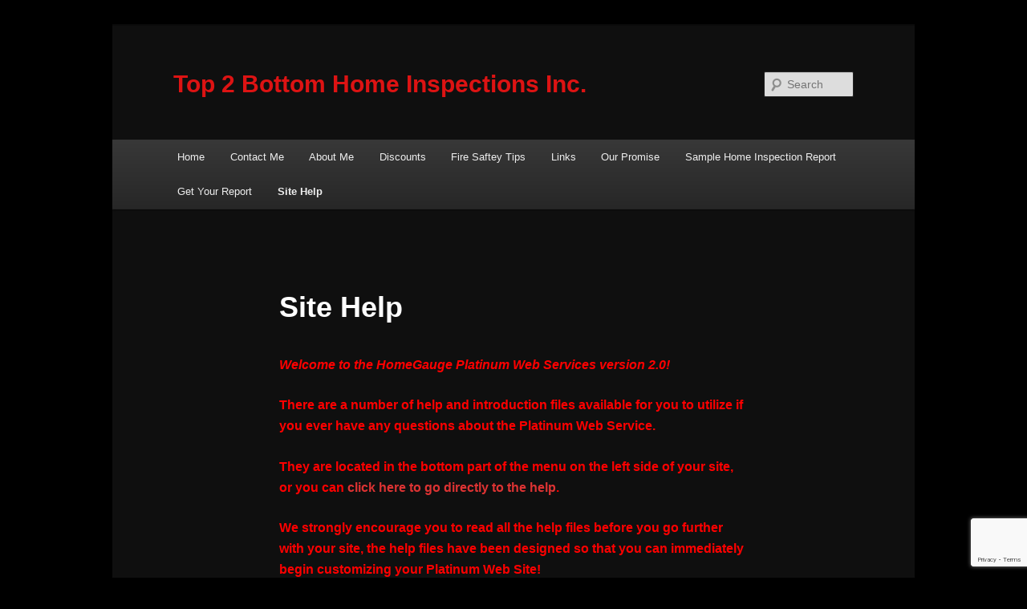

--- FILE ---
content_type: text/html; charset=utf-8
request_url: https://www.google.com/recaptcha/api2/anchor?ar=1&k=6LeWdeIUAAAAAEF8Bejq2S4wX6ez7nZyzu0xaWR_&co=aHR0cHM6Ly90b3AyYm90dG9taG9tZWluc3BlY3Rpb24uY29tOjQ0Mw..&hl=en&v=9TiwnJFHeuIw_s0wSd3fiKfN&size=invisible&anchor-ms=20000&execute-ms=30000&cb=vlinilewv2no
body_size: 49461
content:
<!DOCTYPE HTML><html dir="ltr" lang="en"><head><meta http-equiv="Content-Type" content="text/html; charset=UTF-8">
<meta http-equiv="X-UA-Compatible" content="IE=edge">
<title>reCAPTCHA</title>
<style type="text/css">
/* cyrillic-ext */
@font-face {
  font-family: 'Roboto';
  font-style: normal;
  font-weight: 400;
  font-stretch: 100%;
  src: url(//fonts.gstatic.com/s/roboto/v48/KFO7CnqEu92Fr1ME7kSn66aGLdTylUAMa3GUBHMdazTgWw.woff2) format('woff2');
  unicode-range: U+0460-052F, U+1C80-1C8A, U+20B4, U+2DE0-2DFF, U+A640-A69F, U+FE2E-FE2F;
}
/* cyrillic */
@font-face {
  font-family: 'Roboto';
  font-style: normal;
  font-weight: 400;
  font-stretch: 100%;
  src: url(//fonts.gstatic.com/s/roboto/v48/KFO7CnqEu92Fr1ME7kSn66aGLdTylUAMa3iUBHMdazTgWw.woff2) format('woff2');
  unicode-range: U+0301, U+0400-045F, U+0490-0491, U+04B0-04B1, U+2116;
}
/* greek-ext */
@font-face {
  font-family: 'Roboto';
  font-style: normal;
  font-weight: 400;
  font-stretch: 100%;
  src: url(//fonts.gstatic.com/s/roboto/v48/KFO7CnqEu92Fr1ME7kSn66aGLdTylUAMa3CUBHMdazTgWw.woff2) format('woff2');
  unicode-range: U+1F00-1FFF;
}
/* greek */
@font-face {
  font-family: 'Roboto';
  font-style: normal;
  font-weight: 400;
  font-stretch: 100%;
  src: url(//fonts.gstatic.com/s/roboto/v48/KFO7CnqEu92Fr1ME7kSn66aGLdTylUAMa3-UBHMdazTgWw.woff2) format('woff2');
  unicode-range: U+0370-0377, U+037A-037F, U+0384-038A, U+038C, U+038E-03A1, U+03A3-03FF;
}
/* math */
@font-face {
  font-family: 'Roboto';
  font-style: normal;
  font-weight: 400;
  font-stretch: 100%;
  src: url(//fonts.gstatic.com/s/roboto/v48/KFO7CnqEu92Fr1ME7kSn66aGLdTylUAMawCUBHMdazTgWw.woff2) format('woff2');
  unicode-range: U+0302-0303, U+0305, U+0307-0308, U+0310, U+0312, U+0315, U+031A, U+0326-0327, U+032C, U+032F-0330, U+0332-0333, U+0338, U+033A, U+0346, U+034D, U+0391-03A1, U+03A3-03A9, U+03B1-03C9, U+03D1, U+03D5-03D6, U+03F0-03F1, U+03F4-03F5, U+2016-2017, U+2034-2038, U+203C, U+2040, U+2043, U+2047, U+2050, U+2057, U+205F, U+2070-2071, U+2074-208E, U+2090-209C, U+20D0-20DC, U+20E1, U+20E5-20EF, U+2100-2112, U+2114-2115, U+2117-2121, U+2123-214F, U+2190, U+2192, U+2194-21AE, U+21B0-21E5, U+21F1-21F2, U+21F4-2211, U+2213-2214, U+2216-22FF, U+2308-230B, U+2310, U+2319, U+231C-2321, U+2336-237A, U+237C, U+2395, U+239B-23B7, U+23D0, U+23DC-23E1, U+2474-2475, U+25AF, U+25B3, U+25B7, U+25BD, U+25C1, U+25CA, U+25CC, U+25FB, U+266D-266F, U+27C0-27FF, U+2900-2AFF, U+2B0E-2B11, U+2B30-2B4C, U+2BFE, U+3030, U+FF5B, U+FF5D, U+1D400-1D7FF, U+1EE00-1EEFF;
}
/* symbols */
@font-face {
  font-family: 'Roboto';
  font-style: normal;
  font-weight: 400;
  font-stretch: 100%;
  src: url(//fonts.gstatic.com/s/roboto/v48/KFO7CnqEu92Fr1ME7kSn66aGLdTylUAMaxKUBHMdazTgWw.woff2) format('woff2');
  unicode-range: U+0001-000C, U+000E-001F, U+007F-009F, U+20DD-20E0, U+20E2-20E4, U+2150-218F, U+2190, U+2192, U+2194-2199, U+21AF, U+21E6-21F0, U+21F3, U+2218-2219, U+2299, U+22C4-22C6, U+2300-243F, U+2440-244A, U+2460-24FF, U+25A0-27BF, U+2800-28FF, U+2921-2922, U+2981, U+29BF, U+29EB, U+2B00-2BFF, U+4DC0-4DFF, U+FFF9-FFFB, U+10140-1018E, U+10190-1019C, U+101A0, U+101D0-101FD, U+102E0-102FB, U+10E60-10E7E, U+1D2C0-1D2D3, U+1D2E0-1D37F, U+1F000-1F0FF, U+1F100-1F1AD, U+1F1E6-1F1FF, U+1F30D-1F30F, U+1F315, U+1F31C, U+1F31E, U+1F320-1F32C, U+1F336, U+1F378, U+1F37D, U+1F382, U+1F393-1F39F, U+1F3A7-1F3A8, U+1F3AC-1F3AF, U+1F3C2, U+1F3C4-1F3C6, U+1F3CA-1F3CE, U+1F3D4-1F3E0, U+1F3ED, U+1F3F1-1F3F3, U+1F3F5-1F3F7, U+1F408, U+1F415, U+1F41F, U+1F426, U+1F43F, U+1F441-1F442, U+1F444, U+1F446-1F449, U+1F44C-1F44E, U+1F453, U+1F46A, U+1F47D, U+1F4A3, U+1F4B0, U+1F4B3, U+1F4B9, U+1F4BB, U+1F4BF, U+1F4C8-1F4CB, U+1F4D6, U+1F4DA, U+1F4DF, U+1F4E3-1F4E6, U+1F4EA-1F4ED, U+1F4F7, U+1F4F9-1F4FB, U+1F4FD-1F4FE, U+1F503, U+1F507-1F50B, U+1F50D, U+1F512-1F513, U+1F53E-1F54A, U+1F54F-1F5FA, U+1F610, U+1F650-1F67F, U+1F687, U+1F68D, U+1F691, U+1F694, U+1F698, U+1F6AD, U+1F6B2, U+1F6B9-1F6BA, U+1F6BC, U+1F6C6-1F6CF, U+1F6D3-1F6D7, U+1F6E0-1F6EA, U+1F6F0-1F6F3, U+1F6F7-1F6FC, U+1F700-1F7FF, U+1F800-1F80B, U+1F810-1F847, U+1F850-1F859, U+1F860-1F887, U+1F890-1F8AD, U+1F8B0-1F8BB, U+1F8C0-1F8C1, U+1F900-1F90B, U+1F93B, U+1F946, U+1F984, U+1F996, U+1F9E9, U+1FA00-1FA6F, U+1FA70-1FA7C, U+1FA80-1FA89, U+1FA8F-1FAC6, U+1FACE-1FADC, U+1FADF-1FAE9, U+1FAF0-1FAF8, U+1FB00-1FBFF;
}
/* vietnamese */
@font-face {
  font-family: 'Roboto';
  font-style: normal;
  font-weight: 400;
  font-stretch: 100%;
  src: url(//fonts.gstatic.com/s/roboto/v48/KFO7CnqEu92Fr1ME7kSn66aGLdTylUAMa3OUBHMdazTgWw.woff2) format('woff2');
  unicode-range: U+0102-0103, U+0110-0111, U+0128-0129, U+0168-0169, U+01A0-01A1, U+01AF-01B0, U+0300-0301, U+0303-0304, U+0308-0309, U+0323, U+0329, U+1EA0-1EF9, U+20AB;
}
/* latin-ext */
@font-face {
  font-family: 'Roboto';
  font-style: normal;
  font-weight: 400;
  font-stretch: 100%;
  src: url(//fonts.gstatic.com/s/roboto/v48/KFO7CnqEu92Fr1ME7kSn66aGLdTylUAMa3KUBHMdazTgWw.woff2) format('woff2');
  unicode-range: U+0100-02BA, U+02BD-02C5, U+02C7-02CC, U+02CE-02D7, U+02DD-02FF, U+0304, U+0308, U+0329, U+1D00-1DBF, U+1E00-1E9F, U+1EF2-1EFF, U+2020, U+20A0-20AB, U+20AD-20C0, U+2113, U+2C60-2C7F, U+A720-A7FF;
}
/* latin */
@font-face {
  font-family: 'Roboto';
  font-style: normal;
  font-weight: 400;
  font-stretch: 100%;
  src: url(//fonts.gstatic.com/s/roboto/v48/KFO7CnqEu92Fr1ME7kSn66aGLdTylUAMa3yUBHMdazQ.woff2) format('woff2');
  unicode-range: U+0000-00FF, U+0131, U+0152-0153, U+02BB-02BC, U+02C6, U+02DA, U+02DC, U+0304, U+0308, U+0329, U+2000-206F, U+20AC, U+2122, U+2191, U+2193, U+2212, U+2215, U+FEFF, U+FFFD;
}
/* cyrillic-ext */
@font-face {
  font-family: 'Roboto';
  font-style: normal;
  font-weight: 500;
  font-stretch: 100%;
  src: url(//fonts.gstatic.com/s/roboto/v48/KFO7CnqEu92Fr1ME7kSn66aGLdTylUAMa3GUBHMdazTgWw.woff2) format('woff2');
  unicode-range: U+0460-052F, U+1C80-1C8A, U+20B4, U+2DE0-2DFF, U+A640-A69F, U+FE2E-FE2F;
}
/* cyrillic */
@font-face {
  font-family: 'Roboto';
  font-style: normal;
  font-weight: 500;
  font-stretch: 100%;
  src: url(//fonts.gstatic.com/s/roboto/v48/KFO7CnqEu92Fr1ME7kSn66aGLdTylUAMa3iUBHMdazTgWw.woff2) format('woff2');
  unicode-range: U+0301, U+0400-045F, U+0490-0491, U+04B0-04B1, U+2116;
}
/* greek-ext */
@font-face {
  font-family: 'Roboto';
  font-style: normal;
  font-weight: 500;
  font-stretch: 100%;
  src: url(//fonts.gstatic.com/s/roboto/v48/KFO7CnqEu92Fr1ME7kSn66aGLdTylUAMa3CUBHMdazTgWw.woff2) format('woff2');
  unicode-range: U+1F00-1FFF;
}
/* greek */
@font-face {
  font-family: 'Roboto';
  font-style: normal;
  font-weight: 500;
  font-stretch: 100%;
  src: url(//fonts.gstatic.com/s/roboto/v48/KFO7CnqEu92Fr1ME7kSn66aGLdTylUAMa3-UBHMdazTgWw.woff2) format('woff2');
  unicode-range: U+0370-0377, U+037A-037F, U+0384-038A, U+038C, U+038E-03A1, U+03A3-03FF;
}
/* math */
@font-face {
  font-family: 'Roboto';
  font-style: normal;
  font-weight: 500;
  font-stretch: 100%;
  src: url(//fonts.gstatic.com/s/roboto/v48/KFO7CnqEu92Fr1ME7kSn66aGLdTylUAMawCUBHMdazTgWw.woff2) format('woff2');
  unicode-range: U+0302-0303, U+0305, U+0307-0308, U+0310, U+0312, U+0315, U+031A, U+0326-0327, U+032C, U+032F-0330, U+0332-0333, U+0338, U+033A, U+0346, U+034D, U+0391-03A1, U+03A3-03A9, U+03B1-03C9, U+03D1, U+03D5-03D6, U+03F0-03F1, U+03F4-03F5, U+2016-2017, U+2034-2038, U+203C, U+2040, U+2043, U+2047, U+2050, U+2057, U+205F, U+2070-2071, U+2074-208E, U+2090-209C, U+20D0-20DC, U+20E1, U+20E5-20EF, U+2100-2112, U+2114-2115, U+2117-2121, U+2123-214F, U+2190, U+2192, U+2194-21AE, U+21B0-21E5, U+21F1-21F2, U+21F4-2211, U+2213-2214, U+2216-22FF, U+2308-230B, U+2310, U+2319, U+231C-2321, U+2336-237A, U+237C, U+2395, U+239B-23B7, U+23D0, U+23DC-23E1, U+2474-2475, U+25AF, U+25B3, U+25B7, U+25BD, U+25C1, U+25CA, U+25CC, U+25FB, U+266D-266F, U+27C0-27FF, U+2900-2AFF, U+2B0E-2B11, U+2B30-2B4C, U+2BFE, U+3030, U+FF5B, U+FF5D, U+1D400-1D7FF, U+1EE00-1EEFF;
}
/* symbols */
@font-face {
  font-family: 'Roboto';
  font-style: normal;
  font-weight: 500;
  font-stretch: 100%;
  src: url(//fonts.gstatic.com/s/roboto/v48/KFO7CnqEu92Fr1ME7kSn66aGLdTylUAMaxKUBHMdazTgWw.woff2) format('woff2');
  unicode-range: U+0001-000C, U+000E-001F, U+007F-009F, U+20DD-20E0, U+20E2-20E4, U+2150-218F, U+2190, U+2192, U+2194-2199, U+21AF, U+21E6-21F0, U+21F3, U+2218-2219, U+2299, U+22C4-22C6, U+2300-243F, U+2440-244A, U+2460-24FF, U+25A0-27BF, U+2800-28FF, U+2921-2922, U+2981, U+29BF, U+29EB, U+2B00-2BFF, U+4DC0-4DFF, U+FFF9-FFFB, U+10140-1018E, U+10190-1019C, U+101A0, U+101D0-101FD, U+102E0-102FB, U+10E60-10E7E, U+1D2C0-1D2D3, U+1D2E0-1D37F, U+1F000-1F0FF, U+1F100-1F1AD, U+1F1E6-1F1FF, U+1F30D-1F30F, U+1F315, U+1F31C, U+1F31E, U+1F320-1F32C, U+1F336, U+1F378, U+1F37D, U+1F382, U+1F393-1F39F, U+1F3A7-1F3A8, U+1F3AC-1F3AF, U+1F3C2, U+1F3C4-1F3C6, U+1F3CA-1F3CE, U+1F3D4-1F3E0, U+1F3ED, U+1F3F1-1F3F3, U+1F3F5-1F3F7, U+1F408, U+1F415, U+1F41F, U+1F426, U+1F43F, U+1F441-1F442, U+1F444, U+1F446-1F449, U+1F44C-1F44E, U+1F453, U+1F46A, U+1F47D, U+1F4A3, U+1F4B0, U+1F4B3, U+1F4B9, U+1F4BB, U+1F4BF, U+1F4C8-1F4CB, U+1F4D6, U+1F4DA, U+1F4DF, U+1F4E3-1F4E6, U+1F4EA-1F4ED, U+1F4F7, U+1F4F9-1F4FB, U+1F4FD-1F4FE, U+1F503, U+1F507-1F50B, U+1F50D, U+1F512-1F513, U+1F53E-1F54A, U+1F54F-1F5FA, U+1F610, U+1F650-1F67F, U+1F687, U+1F68D, U+1F691, U+1F694, U+1F698, U+1F6AD, U+1F6B2, U+1F6B9-1F6BA, U+1F6BC, U+1F6C6-1F6CF, U+1F6D3-1F6D7, U+1F6E0-1F6EA, U+1F6F0-1F6F3, U+1F6F7-1F6FC, U+1F700-1F7FF, U+1F800-1F80B, U+1F810-1F847, U+1F850-1F859, U+1F860-1F887, U+1F890-1F8AD, U+1F8B0-1F8BB, U+1F8C0-1F8C1, U+1F900-1F90B, U+1F93B, U+1F946, U+1F984, U+1F996, U+1F9E9, U+1FA00-1FA6F, U+1FA70-1FA7C, U+1FA80-1FA89, U+1FA8F-1FAC6, U+1FACE-1FADC, U+1FADF-1FAE9, U+1FAF0-1FAF8, U+1FB00-1FBFF;
}
/* vietnamese */
@font-face {
  font-family: 'Roboto';
  font-style: normal;
  font-weight: 500;
  font-stretch: 100%;
  src: url(//fonts.gstatic.com/s/roboto/v48/KFO7CnqEu92Fr1ME7kSn66aGLdTylUAMa3OUBHMdazTgWw.woff2) format('woff2');
  unicode-range: U+0102-0103, U+0110-0111, U+0128-0129, U+0168-0169, U+01A0-01A1, U+01AF-01B0, U+0300-0301, U+0303-0304, U+0308-0309, U+0323, U+0329, U+1EA0-1EF9, U+20AB;
}
/* latin-ext */
@font-face {
  font-family: 'Roboto';
  font-style: normal;
  font-weight: 500;
  font-stretch: 100%;
  src: url(//fonts.gstatic.com/s/roboto/v48/KFO7CnqEu92Fr1ME7kSn66aGLdTylUAMa3KUBHMdazTgWw.woff2) format('woff2');
  unicode-range: U+0100-02BA, U+02BD-02C5, U+02C7-02CC, U+02CE-02D7, U+02DD-02FF, U+0304, U+0308, U+0329, U+1D00-1DBF, U+1E00-1E9F, U+1EF2-1EFF, U+2020, U+20A0-20AB, U+20AD-20C0, U+2113, U+2C60-2C7F, U+A720-A7FF;
}
/* latin */
@font-face {
  font-family: 'Roboto';
  font-style: normal;
  font-weight: 500;
  font-stretch: 100%;
  src: url(//fonts.gstatic.com/s/roboto/v48/KFO7CnqEu92Fr1ME7kSn66aGLdTylUAMa3yUBHMdazQ.woff2) format('woff2');
  unicode-range: U+0000-00FF, U+0131, U+0152-0153, U+02BB-02BC, U+02C6, U+02DA, U+02DC, U+0304, U+0308, U+0329, U+2000-206F, U+20AC, U+2122, U+2191, U+2193, U+2212, U+2215, U+FEFF, U+FFFD;
}
/* cyrillic-ext */
@font-face {
  font-family: 'Roboto';
  font-style: normal;
  font-weight: 900;
  font-stretch: 100%;
  src: url(//fonts.gstatic.com/s/roboto/v48/KFO7CnqEu92Fr1ME7kSn66aGLdTylUAMa3GUBHMdazTgWw.woff2) format('woff2');
  unicode-range: U+0460-052F, U+1C80-1C8A, U+20B4, U+2DE0-2DFF, U+A640-A69F, U+FE2E-FE2F;
}
/* cyrillic */
@font-face {
  font-family: 'Roboto';
  font-style: normal;
  font-weight: 900;
  font-stretch: 100%;
  src: url(//fonts.gstatic.com/s/roboto/v48/KFO7CnqEu92Fr1ME7kSn66aGLdTylUAMa3iUBHMdazTgWw.woff2) format('woff2');
  unicode-range: U+0301, U+0400-045F, U+0490-0491, U+04B0-04B1, U+2116;
}
/* greek-ext */
@font-face {
  font-family: 'Roboto';
  font-style: normal;
  font-weight: 900;
  font-stretch: 100%;
  src: url(//fonts.gstatic.com/s/roboto/v48/KFO7CnqEu92Fr1ME7kSn66aGLdTylUAMa3CUBHMdazTgWw.woff2) format('woff2');
  unicode-range: U+1F00-1FFF;
}
/* greek */
@font-face {
  font-family: 'Roboto';
  font-style: normal;
  font-weight: 900;
  font-stretch: 100%;
  src: url(//fonts.gstatic.com/s/roboto/v48/KFO7CnqEu92Fr1ME7kSn66aGLdTylUAMa3-UBHMdazTgWw.woff2) format('woff2');
  unicode-range: U+0370-0377, U+037A-037F, U+0384-038A, U+038C, U+038E-03A1, U+03A3-03FF;
}
/* math */
@font-face {
  font-family: 'Roboto';
  font-style: normal;
  font-weight: 900;
  font-stretch: 100%;
  src: url(//fonts.gstatic.com/s/roboto/v48/KFO7CnqEu92Fr1ME7kSn66aGLdTylUAMawCUBHMdazTgWw.woff2) format('woff2');
  unicode-range: U+0302-0303, U+0305, U+0307-0308, U+0310, U+0312, U+0315, U+031A, U+0326-0327, U+032C, U+032F-0330, U+0332-0333, U+0338, U+033A, U+0346, U+034D, U+0391-03A1, U+03A3-03A9, U+03B1-03C9, U+03D1, U+03D5-03D6, U+03F0-03F1, U+03F4-03F5, U+2016-2017, U+2034-2038, U+203C, U+2040, U+2043, U+2047, U+2050, U+2057, U+205F, U+2070-2071, U+2074-208E, U+2090-209C, U+20D0-20DC, U+20E1, U+20E5-20EF, U+2100-2112, U+2114-2115, U+2117-2121, U+2123-214F, U+2190, U+2192, U+2194-21AE, U+21B0-21E5, U+21F1-21F2, U+21F4-2211, U+2213-2214, U+2216-22FF, U+2308-230B, U+2310, U+2319, U+231C-2321, U+2336-237A, U+237C, U+2395, U+239B-23B7, U+23D0, U+23DC-23E1, U+2474-2475, U+25AF, U+25B3, U+25B7, U+25BD, U+25C1, U+25CA, U+25CC, U+25FB, U+266D-266F, U+27C0-27FF, U+2900-2AFF, U+2B0E-2B11, U+2B30-2B4C, U+2BFE, U+3030, U+FF5B, U+FF5D, U+1D400-1D7FF, U+1EE00-1EEFF;
}
/* symbols */
@font-face {
  font-family: 'Roboto';
  font-style: normal;
  font-weight: 900;
  font-stretch: 100%;
  src: url(//fonts.gstatic.com/s/roboto/v48/KFO7CnqEu92Fr1ME7kSn66aGLdTylUAMaxKUBHMdazTgWw.woff2) format('woff2');
  unicode-range: U+0001-000C, U+000E-001F, U+007F-009F, U+20DD-20E0, U+20E2-20E4, U+2150-218F, U+2190, U+2192, U+2194-2199, U+21AF, U+21E6-21F0, U+21F3, U+2218-2219, U+2299, U+22C4-22C6, U+2300-243F, U+2440-244A, U+2460-24FF, U+25A0-27BF, U+2800-28FF, U+2921-2922, U+2981, U+29BF, U+29EB, U+2B00-2BFF, U+4DC0-4DFF, U+FFF9-FFFB, U+10140-1018E, U+10190-1019C, U+101A0, U+101D0-101FD, U+102E0-102FB, U+10E60-10E7E, U+1D2C0-1D2D3, U+1D2E0-1D37F, U+1F000-1F0FF, U+1F100-1F1AD, U+1F1E6-1F1FF, U+1F30D-1F30F, U+1F315, U+1F31C, U+1F31E, U+1F320-1F32C, U+1F336, U+1F378, U+1F37D, U+1F382, U+1F393-1F39F, U+1F3A7-1F3A8, U+1F3AC-1F3AF, U+1F3C2, U+1F3C4-1F3C6, U+1F3CA-1F3CE, U+1F3D4-1F3E0, U+1F3ED, U+1F3F1-1F3F3, U+1F3F5-1F3F7, U+1F408, U+1F415, U+1F41F, U+1F426, U+1F43F, U+1F441-1F442, U+1F444, U+1F446-1F449, U+1F44C-1F44E, U+1F453, U+1F46A, U+1F47D, U+1F4A3, U+1F4B0, U+1F4B3, U+1F4B9, U+1F4BB, U+1F4BF, U+1F4C8-1F4CB, U+1F4D6, U+1F4DA, U+1F4DF, U+1F4E3-1F4E6, U+1F4EA-1F4ED, U+1F4F7, U+1F4F9-1F4FB, U+1F4FD-1F4FE, U+1F503, U+1F507-1F50B, U+1F50D, U+1F512-1F513, U+1F53E-1F54A, U+1F54F-1F5FA, U+1F610, U+1F650-1F67F, U+1F687, U+1F68D, U+1F691, U+1F694, U+1F698, U+1F6AD, U+1F6B2, U+1F6B9-1F6BA, U+1F6BC, U+1F6C6-1F6CF, U+1F6D3-1F6D7, U+1F6E0-1F6EA, U+1F6F0-1F6F3, U+1F6F7-1F6FC, U+1F700-1F7FF, U+1F800-1F80B, U+1F810-1F847, U+1F850-1F859, U+1F860-1F887, U+1F890-1F8AD, U+1F8B0-1F8BB, U+1F8C0-1F8C1, U+1F900-1F90B, U+1F93B, U+1F946, U+1F984, U+1F996, U+1F9E9, U+1FA00-1FA6F, U+1FA70-1FA7C, U+1FA80-1FA89, U+1FA8F-1FAC6, U+1FACE-1FADC, U+1FADF-1FAE9, U+1FAF0-1FAF8, U+1FB00-1FBFF;
}
/* vietnamese */
@font-face {
  font-family: 'Roboto';
  font-style: normal;
  font-weight: 900;
  font-stretch: 100%;
  src: url(//fonts.gstatic.com/s/roboto/v48/KFO7CnqEu92Fr1ME7kSn66aGLdTylUAMa3OUBHMdazTgWw.woff2) format('woff2');
  unicode-range: U+0102-0103, U+0110-0111, U+0128-0129, U+0168-0169, U+01A0-01A1, U+01AF-01B0, U+0300-0301, U+0303-0304, U+0308-0309, U+0323, U+0329, U+1EA0-1EF9, U+20AB;
}
/* latin-ext */
@font-face {
  font-family: 'Roboto';
  font-style: normal;
  font-weight: 900;
  font-stretch: 100%;
  src: url(//fonts.gstatic.com/s/roboto/v48/KFO7CnqEu92Fr1ME7kSn66aGLdTylUAMa3KUBHMdazTgWw.woff2) format('woff2');
  unicode-range: U+0100-02BA, U+02BD-02C5, U+02C7-02CC, U+02CE-02D7, U+02DD-02FF, U+0304, U+0308, U+0329, U+1D00-1DBF, U+1E00-1E9F, U+1EF2-1EFF, U+2020, U+20A0-20AB, U+20AD-20C0, U+2113, U+2C60-2C7F, U+A720-A7FF;
}
/* latin */
@font-face {
  font-family: 'Roboto';
  font-style: normal;
  font-weight: 900;
  font-stretch: 100%;
  src: url(//fonts.gstatic.com/s/roboto/v48/KFO7CnqEu92Fr1ME7kSn66aGLdTylUAMa3yUBHMdazQ.woff2) format('woff2');
  unicode-range: U+0000-00FF, U+0131, U+0152-0153, U+02BB-02BC, U+02C6, U+02DA, U+02DC, U+0304, U+0308, U+0329, U+2000-206F, U+20AC, U+2122, U+2191, U+2193, U+2212, U+2215, U+FEFF, U+FFFD;
}

</style>
<link rel="stylesheet" type="text/css" href="https://www.gstatic.com/recaptcha/releases/9TiwnJFHeuIw_s0wSd3fiKfN/styles__ltr.css">
<script nonce="aLxwjQhzeGBOAC-xgHbg1A" type="text/javascript">window['__recaptcha_api'] = 'https://www.google.com/recaptcha/api2/';</script>
<script type="text/javascript" src="https://www.gstatic.com/recaptcha/releases/9TiwnJFHeuIw_s0wSd3fiKfN/recaptcha__en.js" nonce="aLxwjQhzeGBOAC-xgHbg1A">
      
    </script></head>
<body><div id="rc-anchor-alert" class="rc-anchor-alert"></div>
<input type="hidden" id="recaptcha-token" value="[base64]">
<script type="text/javascript" nonce="aLxwjQhzeGBOAC-xgHbg1A">
      recaptcha.anchor.Main.init("[\x22ainput\x22,[\x22bgdata\x22,\x22\x22,\[base64]/[base64]/bmV3IFpbdF0obVswXSk6Sz09Mj9uZXcgWlt0XShtWzBdLG1bMV0pOks9PTM/bmV3IFpbdF0obVswXSxtWzFdLG1bMl0pOks9PTQ/[base64]/[base64]/[base64]/[base64]/[base64]/[base64]/[base64]/[base64]/[base64]/[base64]/[base64]/[base64]/[base64]/[base64]\\u003d\\u003d\x22,\[base64]\\u003d\x22,\x22Q3AKTsO9w40aEnNxwpd/w4E2MlwEwq7Cul/DpVgOR8KEawnCusOKJE5yDn3Dt8OawobCkxQEXcOkw6TCpzV6FVnDlCLDlX8Dwqt3IsKkw4fCm8KbDyEWw4LCiTbCkBNewoE/[base64]/AE3Dth/Cn8KZZhrDgsOVwrjCrS4JQMOuVsO9w7AjQsOuw6/CpDcxw57ClsO8PiPDvS3Ck8KTw4XDqSrDlkUeR8KKOCjDp2DCusOww4sabcK8RwU2SMKPw7PClxbDqcKCCMOXw4PDrcKPwoodQj/CplLDoS48w4pFwr7Dt8Kaw73CtcKQw6zDuAhLQsKqd0IQcErDlFA4wpXDmG/[base64]/CmFgpw7PDtcO/wonCuMKCw4LDkMK0wqU7wrfDrAoiwqsyCRZqfcK/w4XDlxjCmAjClwV/[base64]/w6xhVsORw7nCjHnDhsOdw6HCkcKiw77CmMK4w7XCuMOdw6HDmB1SUGtGV8Kgwo4aakzCnTDDhgbCg8KRLcKmw70sW8KvEsKNdcKQcGlRO8OIAndmLxTCoiXDpDJJF8O/w6TDk8Ogw7YeNmLDkFIfwr7DhB3Cll5Nwq7DqMK+DDTDv2fCsMOyI0fDjn/CiMO/LsOffcKgw43DqMK5wr8pw7nCpMO5bCrChC7CnWnCo015w5XDp3FSZVoyKsOwT8K2w53DlsKqN8OawrowEcOew6TDtsKZw4/DscKQwrzCghPCqi7CuHFxMGrDlx7Cmw3ClMONCMK1cWc/B1rCtsO0blbDhsOuw4PDosONGWM7wpzDsyLDhsKOw5VXw7waBsKtCsK4P8KWYQLDkm/Cl8OYHxlCw4d5woFEw4XDmmkSSHIbIcOYw5RFSgHCpMKGA8OnKcKxw7Fpw5XDnhXCnm/CgS3DtMKaI8K5XzB+PnZbTcKpIMOITsOWEVIzw7fDtW/DucOedsKawpfCp8Kxw7BbUsKUwrrCixDCnMK5w7LCmiNNwrlmwqfCvsK1w7jCvnLDlSw7wrnCjsKAw6odwq3DhwUmw6/Cvlp/FMOXLsOnwpRmw5xTw5PCicOLAx18w5ppw5/[base64]/w5DCuQBhw6nCjW8GwoY4w59pwqolwqDCnMKcJsOKwrMHV05gwpDCnyPCrcOsbFYQw5bCvC4jQMKHCiNjA09xbcKLwpbDgcOVWMKawrnCnkPDgTLDvXVpw6rDrH7DuUDCvMOJIFslwq3DohvDiznCqcKtU29tXsKww755KhLDnsKAwovCmcKedcOKw4METh9jRQLCrX/CrMOeQcOMaSbCqTFPVMOcwoJZw418wr7CpcK3wpfCgsKUAMObYhHDgMOHwpTCrVZpwqgvQ8Kow7YPVcOGM0rCsHTDoRsDUMOmR1bDr8Otw6nCj2rCoj/CpcKkHXZYwpXCmCrChl7CrGMoL8KPY8OrKV3DisK3wqzDvsKBQg3CnnMrBcOFJcOuwop6w5HDh8O8McO5w4jCnDXCoCfCn2hLcsKHTgsKw7fCnx5uR8OlwqbCp1fDnwQ6wodawq0ZCWfClWLDjGfDmyPDlHTDnjnCh8OQwoI/w7l2w6DCoFtCwpthwrPCnG/ChcK2w7TDoMODS8OewoFPKjF+wpDCkcOww6Ibw7nCmsKqMgbDiiXDq2XCpsO1RcOSw6BTw5piwqdLw7sNw60Fw5jDksKIS8OWwrjDrsKcecKYZ8KrFcKYI8OEw6LColovw4gpwrMuwqXDjFLDnG/CsCLDvUTDui3ClTIrXUwjwovCiynDssKVDy4sJivDv8KGaQfDkxfDsTzCkcKPw4LDnMKBDk7DrikIwoYQw4FjwpVOwqxtQ8KnMWtdKGnCjsKZw4JCw54BKcOHwoZWw5DDlFnCocO1acK9w6/Ct8KkM8KPwrDChMO+dcO6UcKSw7fDsMOPwrk8w7EpwqnDk1sBwrjCtSHDv8KpwpF2w4HCqsOde0nCjsOXIRPDt33CjcKYNgbCqsOVw7nDm3YWwppdw5FZa8KrIBF7Yi88w5VcwqfDkC8/S8OTPMKZdsOTw4fCgcOZQCTCgcOre8KcM8KuwrMzw4Fqwr7ClMOWw7JPwqzDr8K8woURwrTDg0nChDEgw58awoJew4zDonZfAcK7w5PDrsOiWlZQHcKJw5Akw4XCn0VnwrLDosK/w6XCgcKPwpjDuMOoEsKEw792woh6w74Dw43DvWs2w6LCrCzDiGLDhhZvU8OUwrh5w74gUsOywoDDk8KzaR/CmiIgbwrCksOhEMK2w4XDjxTCiSIfP8KJwqhrw44Kaw8lw7bCm8KWccOSD8KCwqRIw63DoVzDqMKgYhjDvADDrsOQw4drIRjDtkxqwogkw4cSDGLDgsOpw5phAWrCvMK4TDTDvkAKwpjCrmzCslLDhhUhwoTDqRHDiiNRNmNCw4LCmgfCssKzLFdbRcOKH2jCoMOhw6/Dmz3Cg8KrA1Rfw7BDwqhVTjPCgRbDjMOXw4A4w7TCkBHCgFtcwpfCgVpFPlljwrQ/woXCs8Obw48YwoRaW8KCKUw+L1FVeGrDqMK0wqFVw5Ejw5rDhMK0BsKIccK4OEnCnUDDqcOjbCM+DGFTwqRtG2TDpMOWUMK/[base64]/Dt8Onw4bDlcKITjjCksK/MQjCiEshV8Ogwq3Di8KPw7USG0ZUTGfCtMKdwqIadMO6HFDDpsK/S3PCrMO1w6Z9ScKDQsKRX8KOBsKzwqpGwqjCmFsCwrlnw73Dhi5owonCnEdAwoTDgnt8CMOpw6dcw5PCjU7CgGRMw6bCs8OSwq3CncKCw5kHOX9gAR/[base64]/DhVPDuMO7wr82QsKIcMKjw6pPH8KIAcOiw7rCn3vCk8ORw6E3RMOFDzE8CsOdw6nCn8OPwovCnntww55hwo/[base64]/CjMOjT8OHwqLDnSPDqHk5TcK6wpXDs8OwcsK2wq9bw708B23CtMKAYhpKCDXCoXjDlsKtw7rChsOLw6TCnsOyRMK+wrbDtDDDnhfDmUIgwq/Ds8KNb8K/KMKIDWs7wpEPwrI6TjfDigdVw5/Dly/CiUwrwoPDkz7CulBkwrnCvycIw7dMw6nDjEvDryFuw5fDhVQ2Pi1qf3LClQ85B8K5cFPCq8K9Q8KWw4YjCsKvwpPCncKDw6nCmxLCoGUkJwwHKnIqw63DryBNXQzCuVZZwq/CiMO0w69rCMOCwpzDtFw3H8KzGTXCv3XCgksFwpnCmsO/MBRcw5/Dgg/[base64]/[base64]/[base64]/[base64]/DhsOAw5TCpmcxLsKrw7lYwpTCt302wofDhhzCkcKvwps2wr/CgxbDrBFdwoV/RsKwwq3ChHPClsO5woTDv8KdwqggKcKfw5QML8K/DcKyYsKkwobCsQJGw60SSE8uBUgAVhXDs8KgKxzDqMO1dMK0w6/Cgh/[base64]/woHCryTCtcO0w5PDi2VeDirDsgLDmMK1wpNCw4vCiVNRwqjDgmkHw4PCgWAzMMK+f8KDfcK9w5ZGwqrDpcOROSXDkT3DlW3Col7Coh/DqWrDv1TCucK7A8ORC8K4M8OaB2HClHtfwqvCknYNO0MYJQnDjX/DtEXCr8KLF1tiwrxqwolcw5rDh8O6ekcQw4/CpMK+wp/DvMKUwqzCjsOUcULCriQTBsK0wo7DrEkAwrdeczbCoyZ3w6PCtMKJZx/[base64]/[base64]/DomLCv8ONwps/U8OoW8KmwrbCskTDlMOsw5oDwrElXMODw4YZEMKOw7XDqsOmwoXCih3ChsK+w5tXwrxRwoZuecOhw591wrXCjx94BB7DtcOxw58+SWECw5XDjDnCtsKHw6EKw5DDqx3DmiB+aW/DhlvDmFowdmbDoSnDlMKxw53CnsKXw4U0W8O4d8Klw4vDtQTCvFfDgDXDsR7DuFvDrMOrw6FFwrZow6RcSwvCqsO6wrnDlsKlw7/CvlLDj8K/w7hDNwpvwppjw68ET0fCosOyw7Buw4dOKRrDhcKkecO5RnYgw74RH1zClcKZwq7DiMO6aXDCtCzCoMOJWsKJF8Ksw4/[base64]/ClMKVSVUawp7DsnFiwo/[base64]/[base64]/DqsO2wo00fMK0YsODSMK+w5zCowpgMsOAw5fDnEDDmcORbjo0wr/DhU4wO8OOLUbDtcKTw6kmw4hpwp/DgANvw53DoMO1w5DDpm4owr/Ds8OADGp+w5rDosKqFMKywrZ7RUBBw7MkwpPDr1Uhw5TCjD11IBzDmC7CgnvDjsKKCMO6wrEdXx3CoTfDmjrCgBrDh1sBwqtOwqhEw7PCjTzDuiDCrsOnT1rDkXPDt8KHfMKxYw8JSWjDsyoowq3DpcOnw5fCmMOZw6fCth/[base64]/DiCvDncKMwop/wrodbiDDgsKdMhhTY2lMLwbDqm5rw4nDj8O1H8O8bMK/TQwuw551wqnDlsKJwq5pEcOUwp9HesOcw4k2w6ImGxsGw7jCtcO1w6PCmsKnYcO/w44KwqTDp8O1w6s/woEYwo3DmlAIZSHDjsKdb8KIw4RBQMOyVMKpPDzDhcOyFnIuwp7CocK+Z8K7G1PDgQvDsMKSSsK4BcOIVsOzw445w7LDj29vw7Q3cMOYw7HDg8K2XFEgw5LCpsOrasK2UW0/[base64]/ClxAjRFsNMcK6wrXDni3CiMKbVWpCwop+wp3Cn2FcBMKlGi/DuG85w4nCrxM8acOSw7nCtWRPNBfCnsKbcBk4fSHCkDtQwrtzw7E1LUNGw4gfDsO6d8KvFSIxNHtwwpHDusKVWHnDgy0FUg/Cmnl9WcO7IMKxw7VAVHJTw4gww6HCgjPCq8K8wotlYHzCncKzU3XDnj4mw4N+Lz1mEztfwrHDjsOcw7rChsKNw6/DtEHConBhN8OZw4RAZcKfPkHClHlRwrPCtsKNwqvDocONw5rDogfCuSPDi8OhwrUowpLCmMOadEZyYMKcw6LDiHHCkxrCrB/DtcKYHxIQCmtdcRZ/wqFSw6R+wo/[base64]/[base64]/w6DCmxrDjEJ5dyfDrsKWw41Jw5PCnhvCssOkJMK5FcKdwrvDqcO/w5gmwqzCkmXDq8KFw77CojPDg8OqBsK/HcO0SEvCrMOfR8OvIVJ5w7Biw6fDjw7DtsOyw5UTwpkyYy5yw6HDpcKrw6nClMOzw4LDicKBw41mwqMPN8OTVsKPw4/Dr8Kxw6fDrcOXwpIdw5zCnjFINjIgUsOrwqQxw6zCgi/DoC7DpcKBwrXDoUzCt8OiwphXw4rDlWzDqyQ3w6FfBcKDW8OGeW/DiMKEwr4OC8KuThseR8KHwrJKw6bCikbDi8OMw7AoAFA6woMaGmJww45+UMOef0LDr8KtVWzCvsOQN8K1MD3CnC7CqcOdw5LCjcKSEQ5Ew44bwrNQJX12ZcOOHMKkworCmsOnL2/Cj8OFwpBew5w8w7ZUw4DCrsOFYcKLw7fDvzTDqVHCu8KIP8KYET46w67DmcKDw5XCkhEgwrrCv8KRw4ZqDMOJFMKvfsOAUQ8pbMOLw53DkmQiZ8KcDF4cZQ7CnEPDjsKvFVVtw4LDo2BxwqNmOXPDkCJrwo/DjgDCsXQxal18w5PCuERaZcO1wroSwrnDpCM2w4LChBJ2ecOMX8KXR8OwF8OuUWvDhBRrw4fCsgHDhBBLS8Knw5sSwrfDoMORQsOKDn/DsMOhbcO/XsK9w43DqMKwFBZWW8OMw6fDpVbCrnorwrw/VcK9wpnCosOXMREcWcOWw7nDrFEMW8Khw4jCjHHDk8Ouw7dRe3FFwpLDn1/CtsOOw7YEworDoMKawr3CkkRQXTXCksK3BsKiwoTCoMKDwqg1w4zCjcKSP2rDssKGVDvCl8K8Wi/CiwPCo8OUXR3CqCXDrcKfw5x3GcOOWcOHAcKnGhbDnsO1U8OGOMK0XMOpw7fDpsKzXjh/w5nCs8OpN03CjsOoGcK/L8OXwrJqwptNWsKgw6jDqcOBTsO0JS3CslvClsKywrUUwqdmw5Npw6/CuF7CtUnCnibCpBLDpMOdEcO9w7/CqcOAwo/DscOzw5XCimsKK8OOeVDDrCIMw4DDtkFaw7h+EwbCvBnCslHCosOfUcKSDsOifMKjcwZ/OXATwpZdD8OZw4/Co2Qyw7sOw4LDssK+T8K3w70Gw5rDsx3Chjw3FS7Dj07Cpjs9wqp/w4p+WjvCoMOXw77CtcK5w6Elw43DvcOYw4RHwrQDTsKiFMO8F8KlacOxw7vDu8O+w5bDjMKIOUEgNTB/wrvDnMOwC1bCq0FkEsOxPcOSw5TClsKjMcO9YcKxwrTDn8OdwqTDkMOWPj9Rw79QwpMcN8OeHsOjZsKUwpxHL8OtMErCp0jDrsKJwpkxfn3CjAXDrcK/[base64]/CnUwDw6rCoFZlw4PDqmMywoc7w4VFKHfCr8O5A8Ozw7YCwobCmcKGwqvCpUXDg8K7aMKiw7LDpMKiQcK8worCiG/DmsOiTV/DhFgjeMOxwrbCnMK8MTh9w6Jcwo8dHj4LGMOSwofDhMK9wq7DtnfDlMOZwoRePmvDv8KdTsOfwpnDrw45wpjCpcOIw501KMOhwqRLUsKPZhfCv8OEfibDv3/ChAnCiCHDjsOiw4AawrDCtUFvEiVBw7DDmlTCth5hIGYfDcOKf8KpYWzDtcOCOHEXVhfDqWzDnsObw58twrbDs8K1wqYLw6dqw7fCkR/CrsK7Q0fChkDCtW0Yw4nDpcK2w55OVsKIw7XCgUYcw7nCt8KIwoMRw4bCiGN3HMO+RGLDucOUIMOZw5Y4w4IvPHnDpsKiATnCr31qwqo1HMOXwonCoAbDksKQw4Nkw7bDsQEswowmw63Dih7DgVrCucKLw4rCjxrDh8Klwq/ClMOFwpw7w6/DuQxLSG1FwrpuV8KWYsK1GMONwqI/[base64]/Chj0aABLDr8O2NsORw4hkwqnDl8K2fsO/w5bCrsKxegLChMK8JMOcwqTDlXZsw44yw77CssKjYHkIwoLCvAoDw5XDi2DCiGUrZkvCv8KBwrTCtx9rw7rDoMOJNGtNw4DDkQwSw6/Cj1kfwqLCvMKeasOCw6hEw690fcOfIkrDq8KuQcOaXADDhyxgI2RZOnDDqBVrD1vCs8OwAWxiw6tZwqFWGX8uQcOOwrTCghDCl8Ovf0PCg8KKcyglwplowpZSfMKOPcOxwpsXwqfCncODw5xcwr9Ow7VoKATDki/DpcKjCBJSwrrCgm/[base64]/[base64]/[base64]/[base64]/HijCk2InYsOqNQIwBsK3OsKIw7rCkMOrw7zChHIqUMKPwp3DrsOvfhPCjBA3wqrDl8O8GMKOLW44w4/DuSE0RSsCw70kwrUbdMO6NcKdBBjDksKEclzDhcOWCivDhsKXSAZwRT8cc8ORw4YuL19IwqZGCijCq14OBgdODiM7IGXDosOUwozDmcOzasKvXzPCvzrDjcKVAcK8w4fDvwECMU8Gw4LDgMOyeWvDnsKzwqJjecO/w5M8wqDCqA7Cg8OCZQNOMCA+Q8KOcnkNw5TCvgbDqHHConfCqsK0w6fDo3dLDxMcwqXCkBFwwoFfw6ElMMODbyXDuMKaX8OAwpVUUsO/w6PCmMKnWz/CtMKYwp1KwqLCsMO5UzYPCsK9wrvDt8K9wrVnH1ZjJDxswqvChcK0wqbDucKGecO9LMOkwonDh8O1XW5BwrV+w7ZFeWp/w5/Cjj3CmhpsdsKlw4FROmkrwrrDocKuGHjDkmgJcRhrT8KzPMKRwqXDksOxw6UdCMKSwovDoMOBw7AQLEMJacKpw5dxdcKHKTHDqHfDgl4dd8OXw4zDom0EYUk1wr/[base64]/[base64]/wqkPw7V8RWEIw6wFw7Mff8O+CVLCsi/Coh9Lw77Dp8OBwprDhsKBw6/DkSHCk0zDg8KlQsOCw4bCvMKqMcOjw6fCkysmw7YxNcOSw7MOw64wwpPCgMK8bcKiw7hgw4lYTgvCs8Kqw4fDqEFdwrbCgcOmGMO8wodgwp/Dkn/[base64]/e09VwrXCvMKkcSs+Z0DDmsOfwpbDhhdxOMK+wrHDocO/wpfCq8KdbxzDnk7Di8O3IcOZw6dkQGslXhjDq10hwrHDkitfcsOrw47DncORUwYcwqwgwofDhiXDoUsAwpIWRsKfBTlEw6TDnnTCkhtkXWjCjhFvVcOyMcOdwq/DlEwVwodnRsOjw7XCkMKWLcKMw5rDksKPw7BDw4MDSMKPwoLDv8OGN0NlacOdb8OAG8OTwrJrfVl5woxsw5Mxbj8mGgLDj29qJ8KEc1Unf1ggw4sBE8Knw5nCg8OmEgQSw7ETPMK/MMKCwrQ/QkTCh00Vd8KsPhnDqMOLCsOvwrJCYcKEw4HDnzAww58BwrhMa8KNISzCucODXcKBwo7DscOSwoQxX23CsG/Dq3EFwocOwrjCocK7YwfDn8OxNw/DsMOHQMOidzjCihtLw4tRw7TCjBIsU8OwHRwywrVYcMK6wr/Dp2/[base64]/Cr2Exf11tw6rDm2HCli/Di1vDmcOAwrfDlsK3KMOUJcKhw5VUHCwdcMOJwo/CksOrf8KgHXhGdcOhw5dYw6HDqnl7wo7DucOIwp8zwp1Sw7LCnArDjGjDl0PDtMK/[base64]/CosK1w4p3ei9Zwq9dw5bCmkZRw4jDm14zXzTCssKLMGZ/w5lHwr8rw7fCnipXw7DDksOjBxwHEyJzw5cnwrfDlSA9EMO2eGQLw47CpsOUf8OWO3PCp8OtCMKIwr/DsMOsKB9mYks0w5DCjhMzwrbDscOXwp7DgcKNQQjDkS5qGEpGw4vDu8KxLBE5w67DpMKRZ2UeaMKLGzx/w5NWwoBIGcKaw4BuwrnCnAPDh8OIPcONP24+BmZxeMOww6gqT8O9wrMjwpEtfHM0wobDjGx+wo/DpWTDucKYAcKtwqloRMKOOsKsaMOFw7jChCg6wqTDvMOqw4oewoPCi8O/[base64]/[base64]/wr9nwpvDmcOgw651w6lQPQZADcKxGS/DpBTCrcOraMOLGsKaw5XDnMOfDcOuw7NCGMKrNEHCrX0Dw4I4eMOhXcKrbFYkw7wGFsKGEFbDosKgKzDDo8KPIcO/BGzCp1V8N3rChDDCvydkCMOdIn5Rw4fCjFbCucObw7Mbw5Ynw5LDpsOcwpsBTGjDnMOcwprDhmzDiMKdQMKCw7LDj0PCnFnCjMORw5vDqh19IsK8KgfDuBzDrMORw77CoCwUXGbCrl/[base64]/Cu8KRKFXCgzgww7jCtcOew4VNw5R+w6pCC8K+wp1vwrXDgkvDtgllch9zwofCrMKlZMKqOMOQUcKMw5nCqXPDsW/CgMKoIlgNXVPDjk51BcKMBh1IMcKGCsKqU0oaBRAKSsOkwqYmw4N+w6rDgsKoNsOAwpcHw6HDpEVnw5lHYsKnwqwZR2F3w6MqS8OAw55gOMKvwpXDjMOOw7ErwrEowph+VDscOsOIw7YhN8Kfw4LDucKUw4oCfMK5HkgAwqMkasKBw5vDlD4xwrHDpkwnwqEmw6/[base64]/w6wdASFWw4YYcADCusOkInxXwqHDnHbDssKFwpfDuMKxwq3Cm8KZH8KdUMOJwrk4CxpFICrCgsKnVcOzb8K5LcKIwp/[base64]/Cs07CqMO8wqvCk8OQVcKDJzLCiT9bwo/CpsONwo/DqMK0PxLCvQQvwrLChcOEwrtyRBfCpgASwrRmwovDugh1HsOrHQvDqcKJw5tfLgstNsK5wohWw7PCo8Oqw6QxwqXClncXwq5YJsOGbMOywpRFw7vDucKbwojCvkNuAA/DjH5zNsOMw5fDhUsbNcOEPcKzwrnDhU8DKQnDpsKoDwLCr2U9I8Ogw5PDnMKSTxfDuG/CvcKSL8O/KWPDu8OYOcO7w4XDul4SwqPDvcODZMKIQ8OswqDCuiEMbjXDqC7CoTt0w6Miw7fCtMKtBMKUOMKbwoBPPV91wqjCs8KAw5PClsOewoIvGhtfIsOrK8OvwrNYaix8wrMlw4vDn8OFw6Mdwp7DrVVFwpHCohgsw4jDpsOPOnjDksKsw4JMw7/[base64]/DtB47bsKWcQNYU8KMWcKkwpEtw54twoHCv8O2w5fCsk0fw43CsVNnbMOGwqorDMK9J2EtXcOrw4XDh8O1w6DCpn/CkMKowrvDknbDnn7DrDfDkMKyHWvDpAvCkQvDgytvwqsowq5rwr/DpToZwqjDo0Jww7HDnwzCjRTCqhLDusK0w7oZw57CsMKXJBrCj3TDvyUfBCLDpsOEwpXCvcO+GcKzw5Y3woTCmh8pw4LCmWJeZ8KAw7HCiMK4AcKcwrcYwrnDvcOnbcKawrXCnBHCmMOsPmcfUQtrw6XChhrCj8Kowoh2w5/CqsKYwr3Co8Kuw5QlPgMfwqwSwoRfLSgsQ8KCA1HCgxdbSMOzwoIVw7BvwqPDpADCuMOsY2/DvcKow6Ntw4MqXcKrwonCjiV7F8Krw7EYYGjDtztqw4zCpDbDnsKoWsKSEsK6CMOYw7M/wo3CnsODJcORwonCscOJWicOwpgmwoHCncOfTcOuwrZqwoPDlsK0wr5/UwDCgsOXYMKtRMKtT017wqZXKnRmwqzDgcKmw7t/TsKOX8KJJsK6w6PDiXDCoWFfw5TDjMKvw7TCrhjDnXALw6d1GmrCpXBtXsKSwotLw4/CncONawhEW8ORB8Oyw4nDrsKmw7DDssO+ciDCg8OWSMOWwrfDlRLClcOyXUp0w5wJwqrDmcO/[base64]/S8KCwqbDqsOGw69Zw5PDvcKfwpDDsAnCpwvCiG/ChMKyw4XDlgPCqsOowobDk8KSEkUYw4p7w71AXMOzaQvDq8K/eijDi8K3KXHDhxfDpcKyW8OnZl8SwrnCtEppw5cOwqQWwoDCtizDnMK+P8KJw7w/UBQQLcOpZcKlM2vCrV14w60CQl5sw7fCvMKPYELDvGLCksK2OmPDoMOYaRN4PcKcw6rCjCBtw6HDgMKaw4bCm1AzTsOeYRVALAIfwqBxbVsBd8Ksw5oXIndjDxfDm8Kgw5TCiMKow7hJehc9wpbCryfCnSvDicO+wooCO8OrMnVbw5J+PsK7woclHsO7w5Imw6/DglzCh8OTKsOSSMK6D8KMYMK4SMOywqhsPg/Dj3LDrQgVw4VOwo0lJUc6DsKeEsOME8OWccOOa8OUwovCmVTCpcKKwrQcTsOEb8KSwoINdcKJbMOawpjDmyQuwrUwSAHDncKEe8O1LcOgwoh7w6TCqcK/HQtBZcK6c8OAPMKsMQg+GsKAw6nCjT/DscOkwrlfLsK8HwUbN8ODw5bCv8K1acOGw7NCVcOFw6RfTWnCmxHDpMOZwrEySsKww5BoCSpZw7k0EcORRsOjwq45PsKvNw9SwqHDvMOew6dWw6bCnMOpNW/[base64]/JTw2Mm1dMkbDkVxEFsKrI8OvwrNXLjMLwrIewrXCunsGD8ONcsO1IjLDrzZVTMOEw7PCuMO/N8Ozw7p9w7jCqQEIIlsYOMO4BFLCm8OKw5Q1OcOdwoMcLmF5w7TCpMO3wq7Dn8KAC8Kyw64lDMKAwoTDu0vCuMKqV8ODw5sxw5HClT5+N0XCksKhIBBmLsOABCNDHw/CvATDhsOYw7XDhyE+BD8ZGSXCisODbsKiTi43wrYGFsKaw69MEMK5AsKxwoUfAnFWw5vDhsOaRyDDrsKuw5Jsw6/[base64]/w6bCh8Klw44ZOGXCuDJUwrpuez8KN8KIS2dMJkzCnhk7R2gDFCM/VGZZAgfDqUEAS8Kwwr1Nw7LCvsOZNsOQw4Iew6hYeVTCqsO/wqAfAgfCoG1ZwrnDoMOcFMOGw5YoEsKrwrDCo8O0w5/DlRbCosKqw75QcDXDisKwasK6H8O/ext/Zy5iC2nCvMObw5HDuzLDiMKrwqhIUsOBwp9gN8OoXsOiPMKifUvDmSnCscOuHDbCmcK2IHRkX8O5dUtNW8OWQjjCv8OqwpQyw4/Cp8OvwqAWwpkKwrTDjkPDpXfCrsKEHsKsJhDClMKUP0XCtsKCBcOCw6piw7Zkb2gtw6o+MQ3CgMKmw5/DvF5FwoxhTMKRecO+GcKaw5U7O0p/w5/DkMKPK8KSw5TCg8O6WXR+YsKyw7nDicORw5vClMKlVWjCusOPw73Cj33DuW3DrgsATQHDpMOLw4opJcKkw6B6FsOLWMOiw405CkPCrALCs3/CjTnDncOHPFHDrx8vw6nDnRHCvcORJ3dNw4/Cj8Oqw6MnwrFPC3JVbRVwMMK9w4psw5Quw5XDkyFww64tw7lNwp0JwoHCqMKkDcKFNWJGLsKFwrN9E8OKw4bDt8KDw5FcBcOMw5lILUB6asO4LmnDssK1w6pJw6tYw4DDgcOXGcKcTATDvcKnwpQEK8OKdQ93OsK7aSMAbUlsesK7aFHCkwjCl1p9IVHCszU/wrNhwr0rw7/CmcKQwoXCocKJccKcM0/DtXDDswUIIMKbVcKFXi4Xw4nDmC9aXcKrw5JpwpIZwq1Fwq0Ww57CmsOaVMKRDsKhf2ZBwqJ1w4c1w7LDlHUjOW/Dn3dcFk9qw65iHzMgwrF9QQXDlMKoOz8QEmchw7rCmDxIXcKgw6grw7fCtcOxFT5nw5PDtD5yw6I+QlTCm0d/[base64]/ClDfCrsOfwrpBw5TDrTTDqEXDkBw2J8Oreh3CgyvDoDHCrcKpwrgvw7/DgsOtNSXCszR7w7pOc8K7C0TDiwogWUjCkcKoQXRmwqMsw7djwqgTwql6Q8K0JMOgw4cBwqQsDcKjXMOlwq4fw5nDvQlUw51Jw47DqcKmw7HDjQltwpPDusOTZ8K/wrjCv8O5w4pnF2wFEcOeV8OvMygswosZFMO5wqzDtTMCCRnDhsKKwoVTD8KQenDDusKSFGZ0wrl2w4LDhUHCiVVWBxTCjsKrOMKEwp01WwBmPSIPfsKMw40JOcO9EcKKSxpqw4bDkcKjwoo4AELCkgLCu8K3GGJiTMKWPwHCqVfCmEtUQRIZw7DClcKnwrfDmV/DgMOrwpACPcK9w6/Cuk7CgsKNRcKGw5wUNsKBwrLDm37DuwDCmcKMwqrDnB3DhsKPHsODw63CsjJqJsKrw4ZDYMOaAylMYMKew4wHwoRcw5vDj3MnwqLDvHUYb2EtdsKpPSkBSlnDjUd0fxlKJg8/ZhzDkxrCrBfCigHCpcKeaxbDkQbDnHJewpPDnAcIw4Y2w4zDiCnDgXpNb2fCvUUfwpPDnETDv8ObdmDDkEtGwrRlGkTCmsKQw7Nfw5rChCIwGxk1wqc9d8O5QWDCksOGwq05MsK8BsKiw7Emwr4LwpRcwrPDm8OeQBXDvTvCvsOMcsKAw48+w7LCtMO1w6bDgy7CuU/DniESMsKnwpIZwrkRw5FycsObf8OIw4DDgcKgYj/DikbCjsK2wr3CmGjCvsOnwppxwrpPw744woZPQ8O+XGPCg8OsZk8KMcK7w7RBal0ww5ktwqLDs18ZS8OSwqAHw6Vtc8Opd8KKwo/[base64]/w5HCqMKqdyXCk8KdwpoqwocewqwFw4AxwqPDt3HCusOZw4nCnsKdw6jDp8Ovw5NywqnDgCvDin40wpPDtjHCo8OLBBheVw3ComvCpXMVBHlZwp/DgsKNwrnDl8OZLsObCWQpw5Zbw4dAw6/Dq8Ocw55TSMOEVlQnE8Oew7Utw5J7fQlQw4IGSsO/w5kCwpjCksO3w7E5wqjDn8OhQsOuJcKrWcKMwonDlsOxwq4LNDAhdxEqEsKRwp3CpsKuwq7Du8O+w516w6oOJ0kTLRHCkjhyw4ItHcO2wpDCoCzDjcK0DwbCqcKPwpLCi8KGB8O/w7nCqcONwqzCv0LCq084wo3CusOFwrx5w48Lw6vCucKSw5Y4F8KMKMOqYcKcw6XDoVsmAEYdw4vCrTRqwr7CisOdw5pMI8O9wpF5wpXCu8KQwrZ1wqA7EDhdDsKrwrhbwrlLZ0zCl8KpeAMkw60+VmrCncKZwo9TVcKBw67Dn1U4w45fw6XDjBDCrUd5wp/DpUI/[base64]/CqsKnbcOYcFUowpUJJMKveAbDoBAAXsO7AcKQSMOXfsO2w5vDkcOGw6rCj8KvIcOTdsOowpfCqVonwo/DnC/DmsK6TknCm18EN8OmesOhw5TCvm8NO8OzN8OLw4cTVsOxCxghXHnCkD8Jwp/DqMKzw6pmwo8uOkdDMDzCmFXDjsK6w7k/X2Rbwq/DgBLDrHxlaAoOcMOwwpFTEhBzHsODw6jDmMORXsKow6BJEUUBU8Kpw7soPcOlw7bDlsOKP8OuKiVxwoTDjFPDqsOdJjrCisO7SisJw4TDkGPDgX7DrGExwr5xwowiw55iwqbCihfCuQvDrSNew7cYw4YMw6nDosKJwq/DmcOQQ0rDr8OSXDZQw64Hw4V8wpxtw7g4N3JGw7zDusOPw6HCmMKpwph/KH5QwohBU3LCsMOewoXCscKfwr9Dw7xLB3xaVSE3bwUJw6FPwpDCtMK9wovCphPDosK1w63DuFdIw7hXw6Mow77DhyLDgMKqw6XCisOvw7/CjDU6SsKERcKhw4BLW8OowqPDmcOjDsO6RsK3wpLCgl0dw4APw53ChsK9dcKyPE3DnMOowrd8wq7DuMOyw7XDkkA2w4vDiMOGw6ghwonCsnBiw5MsBcONw7nDqMKbYEHDoMO2wrM8Q8OMesOmwrvDs2rDnwMGwo/DlEggw7N3NsK3wq8BDcK6Q8OtOGM/w6l5T8OAcsKoKsKLYsKAIsKMYFJwwoxKw4TChMOGwrDCiMOnBMOEEcO8dcKbwpzDvRNoM8OGPcKBN8Knwowdw77DqVLCrRZ2w4xafnfDnXhQBFTCqMK3w70JwpYBF8OkbMKKw7zCr8KICkvCmcOwKMKvXi0qBcOHdhJ7J8Oxw6Qtw57DgAjDuz/DvydDOFgCQcKMwp7DocKUbF3CvsKCHMOGU8OZwpPDngslXAZmwr3DvcOAwoFmw6LDul7CkyvDmgMPwq/CtUHDhhXChEo+w5s8HVtmwr/DrBHCq8ODw5zCmB7ClcOMSsK1QcKfw4kiInk/w68yw6k8b0/Do3/CkwzDoy3CsnPChcKbDMKbw7cKwpDDuHjDp8KEwqJtwqvDqMO+JFxuHsOcIsKAwp0zwqEfw4FnLEjDjwbDncOMXiDCq8OVS3Blw5hFecKxwr8Jw5N+elEzw5XDmR7DuWPDvsOZGsKFAmTDgSxhWcKgw63DusO2wqDCoBFtORzDhjPCosKiw6HCkxXDqT/Dk8KnAjzCs3XDg03CiibDghrCusKNwrcSccKYZ13DrVRvLWDDmMK8wpZZw6opTMKrwr9GwoPDoMO4w5wswp7DssKuw5bCpU7Dlx0HwrDDqALDriQmcUQxblstwqhPeMOQwq5xw55Jwp/DignDrFIQAi9rw5LCjMORKjQmwpzDiMKuw4LCo8OdMjLCscOCFWbCiA/DsWTDmcOxw7PCjA11wpU+UE9VNcKEPUnDplp3UzXDkcKwwqzDkMK/IzfDk8OXw5I1DMKzw4PDlsOaw4rCuMKxR8OcwpZbw60VwqPCh8KowrDDlsKqwq3DkcKswrDCn0A8Kh3ClsKKe8KsJGxQwo1lw6DChcKkw5/Dlx7Ct8KxwqTDlyhiMnEkCEvCn2bCncO6w49cw5cEJ8KWw5bCqcOwwpt/[base64]/ScKywr0ew5QbSi7CqMOOw7zCg8K+VxgZw5AOw5TDhsKSVsK/ZsOgK8KmYcKlKURTwrAZBCUyNj/[base64]/wp3CnQLCrsK/[base64]/NBpdw73CosOBw5dUwqPDkGfCjiZ7w5LChQpLwrA5TTx1U0TClcKRw4LCocK2w4w7F3LDtSELw4pKLMKHMMKiwqzCrVADXzrCkWvDmXcLw74fw6fCqzx8eDh6E8KLw4odw4V7wq1Jw4fDvT/[base64]/Dj8K1EsKcA8OgbxtOKW/[base64]/DqmTCsyHDmBZUH8K7LsKnw5fDpMKgwofDjsKOWcKZw4HCgUHDjUHDqjFdwppvw4l/wr4sPMKsw63CisOKHcKQwoXCnSLDpMK1c8OJwrLDuMOww5LCosKyw6BIwrYRw5k9Zg3CmRDDvEsRT8KnecKqR8K/w4bDtAR4w7B1bDrCnhxFw68vFRjDoMKmwo7Co8Kwwq7DnClLw6/DosOUDsOzwoxYw6oAJsOjw41wP8KJwqfDiFzCtMKcw7fDgT8sIsOMwo5kMGvDvMKfFB/CmMO5NnNJXRzClV3CqEJLw5Alf8OaYsOBw7LDisKJI1vCp8OfwpHDo8Ohw7xKw5cGTsKZwozDh8OBw57DnRfCscK9fF9XaVjDgsO6wpgJLwE7wrvDkVRwR8KOw609TsKsH2jCsSzCklfDklceMDHDvcK1wrFNJMOPKz7CucK0KnJPwrDDgcK+wqjDjk/[base64]/DvcKjY8K8w5MpRBY2PUVPSsOmImfCisOjNsKrw6zDt8K3DsO4w4A5wpDCnMKiwpFnw74AFcOOBz9Tw75EfMOJw6lwwoEQwobDmsKDwozDjQXCmcKhUsK1PGxgfkNzT8O5esOlw4h3w7TDpcKWwpLCkMKmw6/[base64]/ewXDsRHDpQEgDDEwfcK5wqd4f8OpwrVVwpBWw5zCrk5/wrwMQAXClsKyVcO+GV3Dmjt4W1HDsTXDm8O5DsOKbD40GijDiMOHwrvCsjjDgmlswpTCnwDDj8KIw4LDsMKFM8KYw6rCtcKvEyZpY8KZw4HCpGZ2w5XCv0jCssKBclbDuFBNdX43w4LChnTCj8K6wq7Dn25uw5M8w5RxwrI/QUbDqCvDscKQwpHDpcKHHcKiZFs7QibCm8OOLBfDqggowq/Dsi1Vw5IMQX9DXzINwqHCpcKSA1UlwpTCimZFw55ewrvCgMOEJDfDkMKrwrjCoG7DjDt6w4rCl8KtK8KDwpPClcOlw5Baw4JbKsODK8KDE8OQw4HCscKbw7vDoxPCg23DgsObEMOnw4DCuMKoDcO7wpg0HQzCmTDCmWBtwpnDpRlGwo/Ct8OPNsOSJMOLNnjCkGHCrsOmScONw5BrwonCr8Kdwo3CtiYqIMKRK37CkSnDjWTDmjfDry49w7RAQMKowojDj8KDwqVJblLCul1eBFjDkMK+bsKjYxNqwowPesO0csKQw4nCjMKoVT3DhsKqw5TDqCpPw6LCusOuDcKfYMOsRC/CocOsbMOdaQ0yw6EcwpPCpMOgP8OuGcObwo3Cjx7CgUscw4bCgSvDtQU5wqTChBFTw6N+Wz4tw7w3wrhPX0XChhHCuMKlwrHCo0fDqsO5acOBLRFcTcKJYsOFwrzCsiHCnsOKBsO1KDTCkMOmwprDtsKYURvDiMOuJcKIwp9Ew7LDvMO+wpXCvsO1QzXCjF/CnMKow7QdwrvCscK0YTkLFWtbwrfCulVPKTPCjW1owpTDjMKHw7QYAMO+w4Fbwpx8wqcDRwDCiMKswpZaQcKLwocwQcOBwoxPw4nDlxF6OcOcwq/[base64]/QFczwpzDmMKUw53DqMOMwpzDtwTChT3Do1nCvDvCkcKHZH/DsSkMKsOsw7xaw7zDinXDncO2ZUvDnW7CusOqQsKjK8KmwoDClUB/[base64]/[base64]\\u003d\x22],null,[\x22conf\x22,null,\x226LeWdeIUAAAAAEF8Bejq2S4wX6ez7nZyzu0xaWR_\x22,0,null,null,null,1,[21,125,63,73,95,87,41,43,42,83,102,105,109,121],[-3059940,814],0,null,null,null,null,0,null,0,null,700,1,null,0,\x22CvYBEg8I8ajhFRgAOgZUOU5CNWISDwjmjuIVGAA6BlFCb29IYxIPCPeI5jcYADoGb2lsZURkEg8I8M3jFRgBOgZmSVZJaGISDwjiyqA3GAE6BmdMTkNIYxIPCN6/tzcYADoGZWF6dTZkEg8I2NKBMhgAOgZBcTc3dmYSDgi45ZQyGAE6BVFCT0QwEg8I0tuVNxgAOgZmZmFXQWUSDwiV2JQyGAA6BlBxNjBuZBIPCMXziDcYADoGYVhvaWFjEg8IjcqGMhgBOgZPd040dGYSDgiK/Yg3GAA6BU1mSUk0GhkIAxIVHRTwl+M3Dv++pQYZxJ0JGZzijAIZ\x22,0,0,null,null,1,null,0,0],\x22https://top2bottomhomeinspection.com:443\x22,null,[3,1,1],null,null,null,1,3600,[\x22https://www.google.com/intl/en/policies/privacy/\x22,\x22https://www.google.com/intl/en/policies/terms/\x22],\x22XheX8m377JqVEyZ3oiWGlDPW0fU1ipuoJTV+jSPxsX0\\u003d\x22,1,0,null,1,1768358667963,0,0,[133],null,[101,19],\x22RC-YWs29zmvPH7f-A\x22,null,null,null,null,null,\x220dAFcWeA5u_tOnDnJ9niD9aGW-jb2PYIz7z2BIH_5cYbIxySpFX9tDikDhh4lgrJdNrTEbD4uD3_Ea4pMlGXXTHU1YcHtCc1moWg\x22,1768441468046]");
    </script></body></html>